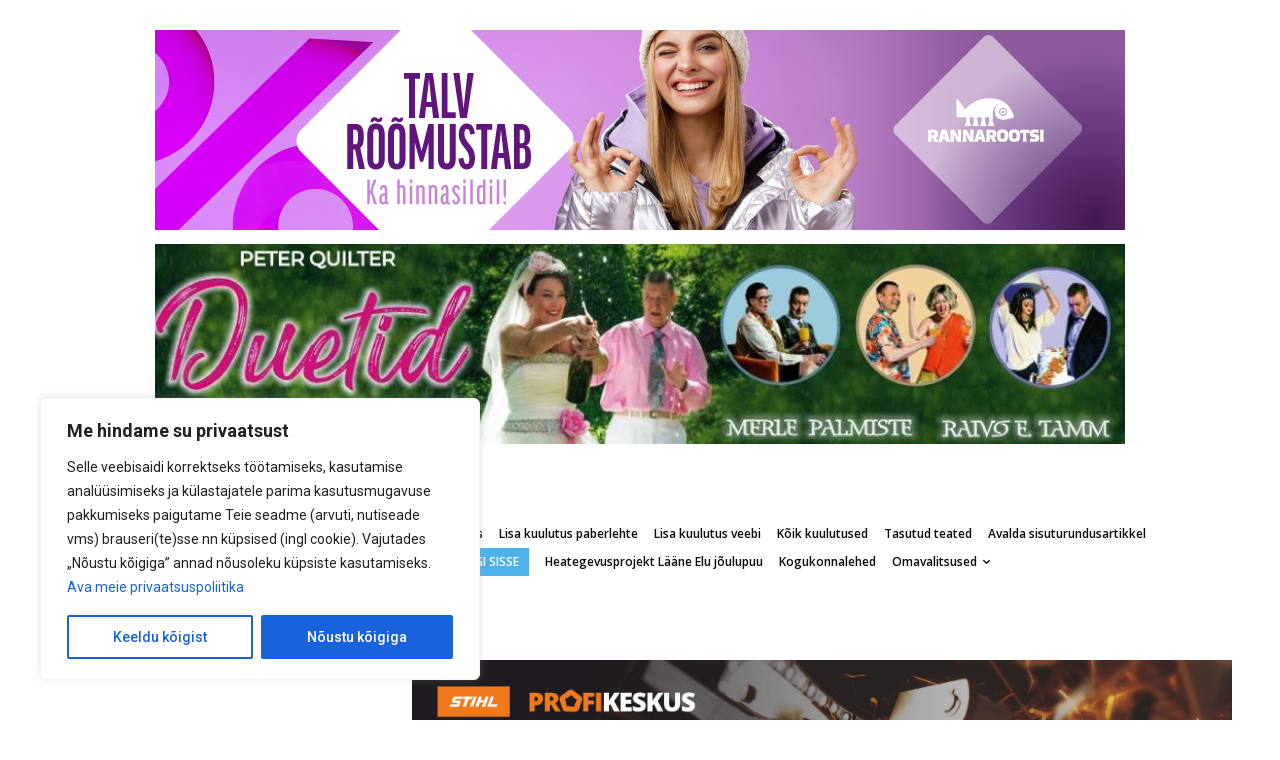

--- FILE ---
content_type: text/html; charset=UTF-8
request_url: https://online.le.ee/wp-admin/admin-ajax.php?td_theme_name=Newspaper&v=11.3.2
body_size: -232
content:
{"245140":1174}

--- FILE ---
content_type: text/html; charset=utf-8
request_url: https://www.google.com/recaptcha/api2/anchor?ar=1&k=6LdvCoYUAAAAABFEovUUex5wu0BSlFO0QtEA2N97&co=aHR0cHM6Ly9vbmxpbmUubGUuZWU6NDQz&hl=en&v=N67nZn4AqZkNcbeMu4prBgzg&size=invisible&anchor-ms=20000&execute-ms=30000&cb=dcoapyy565ss
body_size: 48677
content:
<!DOCTYPE HTML><html dir="ltr" lang="en"><head><meta http-equiv="Content-Type" content="text/html; charset=UTF-8">
<meta http-equiv="X-UA-Compatible" content="IE=edge">
<title>reCAPTCHA</title>
<style type="text/css">
/* cyrillic-ext */
@font-face {
  font-family: 'Roboto';
  font-style: normal;
  font-weight: 400;
  font-stretch: 100%;
  src: url(//fonts.gstatic.com/s/roboto/v48/KFO7CnqEu92Fr1ME7kSn66aGLdTylUAMa3GUBHMdazTgWw.woff2) format('woff2');
  unicode-range: U+0460-052F, U+1C80-1C8A, U+20B4, U+2DE0-2DFF, U+A640-A69F, U+FE2E-FE2F;
}
/* cyrillic */
@font-face {
  font-family: 'Roboto';
  font-style: normal;
  font-weight: 400;
  font-stretch: 100%;
  src: url(//fonts.gstatic.com/s/roboto/v48/KFO7CnqEu92Fr1ME7kSn66aGLdTylUAMa3iUBHMdazTgWw.woff2) format('woff2');
  unicode-range: U+0301, U+0400-045F, U+0490-0491, U+04B0-04B1, U+2116;
}
/* greek-ext */
@font-face {
  font-family: 'Roboto';
  font-style: normal;
  font-weight: 400;
  font-stretch: 100%;
  src: url(//fonts.gstatic.com/s/roboto/v48/KFO7CnqEu92Fr1ME7kSn66aGLdTylUAMa3CUBHMdazTgWw.woff2) format('woff2');
  unicode-range: U+1F00-1FFF;
}
/* greek */
@font-face {
  font-family: 'Roboto';
  font-style: normal;
  font-weight: 400;
  font-stretch: 100%;
  src: url(//fonts.gstatic.com/s/roboto/v48/KFO7CnqEu92Fr1ME7kSn66aGLdTylUAMa3-UBHMdazTgWw.woff2) format('woff2');
  unicode-range: U+0370-0377, U+037A-037F, U+0384-038A, U+038C, U+038E-03A1, U+03A3-03FF;
}
/* math */
@font-face {
  font-family: 'Roboto';
  font-style: normal;
  font-weight: 400;
  font-stretch: 100%;
  src: url(//fonts.gstatic.com/s/roboto/v48/KFO7CnqEu92Fr1ME7kSn66aGLdTylUAMawCUBHMdazTgWw.woff2) format('woff2');
  unicode-range: U+0302-0303, U+0305, U+0307-0308, U+0310, U+0312, U+0315, U+031A, U+0326-0327, U+032C, U+032F-0330, U+0332-0333, U+0338, U+033A, U+0346, U+034D, U+0391-03A1, U+03A3-03A9, U+03B1-03C9, U+03D1, U+03D5-03D6, U+03F0-03F1, U+03F4-03F5, U+2016-2017, U+2034-2038, U+203C, U+2040, U+2043, U+2047, U+2050, U+2057, U+205F, U+2070-2071, U+2074-208E, U+2090-209C, U+20D0-20DC, U+20E1, U+20E5-20EF, U+2100-2112, U+2114-2115, U+2117-2121, U+2123-214F, U+2190, U+2192, U+2194-21AE, U+21B0-21E5, U+21F1-21F2, U+21F4-2211, U+2213-2214, U+2216-22FF, U+2308-230B, U+2310, U+2319, U+231C-2321, U+2336-237A, U+237C, U+2395, U+239B-23B7, U+23D0, U+23DC-23E1, U+2474-2475, U+25AF, U+25B3, U+25B7, U+25BD, U+25C1, U+25CA, U+25CC, U+25FB, U+266D-266F, U+27C0-27FF, U+2900-2AFF, U+2B0E-2B11, U+2B30-2B4C, U+2BFE, U+3030, U+FF5B, U+FF5D, U+1D400-1D7FF, U+1EE00-1EEFF;
}
/* symbols */
@font-face {
  font-family: 'Roboto';
  font-style: normal;
  font-weight: 400;
  font-stretch: 100%;
  src: url(//fonts.gstatic.com/s/roboto/v48/KFO7CnqEu92Fr1ME7kSn66aGLdTylUAMaxKUBHMdazTgWw.woff2) format('woff2');
  unicode-range: U+0001-000C, U+000E-001F, U+007F-009F, U+20DD-20E0, U+20E2-20E4, U+2150-218F, U+2190, U+2192, U+2194-2199, U+21AF, U+21E6-21F0, U+21F3, U+2218-2219, U+2299, U+22C4-22C6, U+2300-243F, U+2440-244A, U+2460-24FF, U+25A0-27BF, U+2800-28FF, U+2921-2922, U+2981, U+29BF, U+29EB, U+2B00-2BFF, U+4DC0-4DFF, U+FFF9-FFFB, U+10140-1018E, U+10190-1019C, U+101A0, U+101D0-101FD, U+102E0-102FB, U+10E60-10E7E, U+1D2C0-1D2D3, U+1D2E0-1D37F, U+1F000-1F0FF, U+1F100-1F1AD, U+1F1E6-1F1FF, U+1F30D-1F30F, U+1F315, U+1F31C, U+1F31E, U+1F320-1F32C, U+1F336, U+1F378, U+1F37D, U+1F382, U+1F393-1F39F, U+1F3A7-1F3A8, U+1F3AC-1F3AF, U+1F3C2, U+1F3C4-1F3C6, U+1F3CA-1F3CE, U+1F3D4-1F3E0, U+1F3ED, U+1F3F1-1F3F3, U+1F3F5-1F3F7, U+1F408, U+1F415, U+1F41F, U+1F426, U+1F43F, U+1F441-1F442, U+1F444, U+1F446-1F449, U+1F44C-1F44E, U+1F453, U+1F46A, U+1F47D, U+1F4A3, U+1F4B0, U+1F4B3, U+1F4B9, U+1F4BB, U+1F4BF, U+1F4C8-1F4CB, U+1F4D6, U+1F4DA, U+1F4DF, U+1F4E3-1F4E6, U+1F4EA-1F4ED, U+1F4F7, U+1F4F9-1F4FB, U+1F4FD-1F4FE, U+1F503, U+1F507-1F50B, U+1F50D, U+1F512-1F513, U+1F53E-1F54A, U+1F54F-1F5FA, U+1F610, U+1F650-1F67F, U+1F687, U+1F68D, U+1F691, U+1F694, U+1F698, U+1F6AD, U+1F6B2, U+1F6B9-1F6BA, U+1F6BC, U+1F6C6-1F6CF, U+1F6D3-1F6D7, U+1F6E0-1F6EA, U+1F6F0-1F6F3, U+1F6F7-1F6FC, U+1F700-1F7FF, U+1F800-1F80B, U+1F810-1F847, U+1F850-1F859, U+1F860-1F887, U+1F890-1F8AD, U+1F8B0-1F8BB, U+1F8C0-1F8C1, U+1F900-1F90B, U+1F93B, U+1F946, U+1F984, U+1F996, U+1F9E9, U+1FA00-1FA6F, U+1FA70-1FA7C, U+1FA80-1FA89, U+1FA8F-1FAC6, U+1FACE-1FADC, U+1FADF-1FAE9, U+1FAF0-1FAF8, U+1FB00-1FBFF;
}
/* vietnamese */
@font-face {
  font-family: 'Roboto';
  font-style: normal;
  font-weight: 400;
  font-stretch: 100%;
  src: url(//fonts.gstatic.com/s/roboto/v48/KFO7CnqEu92Fr1ME7kSn66aGLdTylUAMa3OUBHMdazTgWw.woff2) format('woff2');
  unicode-range: U+0102-0103, U+0110-0111, U+0128-0129, U+0168-0169, U+01A0-01A1, U+01AF-01B0, U+0300-0301, U+0303-0304, U+0308-0309, U+0323, U+0329, U+1EA0-1EF9, U+20AB;
}
/* latin-ext */
@font-face {
  font-family: 'Roboto';
  font-style: normal;
  font-weight: 400;
  font-stretch: 100%;
  src: url(//fonts.gstatic.com/s/roboto/v48/KFO7CnqEu92Fr1ME7kSn66aGLdTylUAMa3KUBHMdazTgWw.woff2) format('woff2');
  unicode-range: U+0100-02BA, U+02BD-02C5, U+02C7-02CC, U+02CE-02D7, U+02DD-02FF, U+0304, U+0308, U+0329, U+1D00-1DBF, U+1E00-1E9F, U+1EF2-1EFF, U+2020, U+20A0-20AB, U+20AD-20C0, U+2113, U+2C60-2C7F, U+A720-A7FF;
}
/* latin */
@font-face {
  font-family: 'Roboto';
  font-style: normal;
  font-weight: 400;
  font-stretch: 100%;
  src: url(//fonts.gstatic.com/s/roboto/v48/KFO7CnqEu92Fr1ME7kSn66aGLdTylUAMa3yUBHMdazQ.woff2) format('woff2');
  unicode-range: U+0000-00FF, U+0131, U+0152-0153, U+02BB-02BC, U+02C6, U+02DA, U+02DC, U+0304, U+0308, U+0329, U+2000-206F, U+20AC, U+2122, U+2191, U+2193, U+2212, U+2215, U+FEFF, U+FFFD;
}
/* cyrillic-ext */
@font-face {
  font-family: 'Roboto';
  font-style: normal;
  font-weight: 500;
  font-stretch: 100%;
  src: url(//fonts.gstatic.com/s/roboto/v48/KFO7CnqEu92Fr1ME7kSn66aGLdTylUAMa3GUBHMdazTgWw.woff2) format('woff2');
  unicode-range: U+0460-052F, U+1C80-1C8A, U+20B4, U+2DE0-2DFF, U+A640-A69F, U+FE2E-FE2F;
}
/* cyrillic */
@font-face {
  font-family: 'Roboto';
  font-style: normal;
  font-weight: 500;
  font-stretch: 100%;
  src: url(//fonts.gstatic.com/s/roboto/v48/KFO7CnqEu92Fr1ME7kSn66aGLdTylUAMa3iUBHMdazTgWw.woff2) format('woff2');
  unicode-range: U+0301, U+0400-045F, U+0490-0491, U+04B0-04B1, U+2116;
}
/* greek-ext */
@font-face {
  font-family: 'Roboto';
  font-style: normal;
  font-weight: 500;
  font-stretch: 100%;
  src: url(//fonts.gstatic.com/s/roboto/v48/KFO7CnqEu92Fr1ME7kSn66aGLdTylUAMa3CUBHMdazTgWw.woff2) format('woff2');
  unicode-range: U+1F00-1FFF;
}
/* greek */
@font-face {
  font-family: 'Roboto';
  font-style: normal;
  font-weight: 500;
  font-stretch: 100%;
  src: url(//fonts.gstatic.com/s/roboto/v48/KFO7CnqEu92Fr1ME7kSn66aGLdTylUAMa3-UBHMdazTgWw.woff2) format('woff2');
  unicode-range: U+0370-0377, U+037A-037F, U+0384-038A, U+038C, U+038E-03A1, U+03A3-03FF;
}
/* math */
@font-face {
  font-family: 'Roboto';
  font-style: normal;
  font-weight: 500;
  font-stretch: 100%;
  src: url(//fonts.gstatic.com/s/roboto/v48/KFO7CnqEu92Fr1ME7kSn66aGLdTylUAMawCUBHMdazTgWw.woff2) format('woff2');
  unicode-range: U+0302-0303, U+0305, U+0307-0308, U+0310, U+0312, U+0315, U+031A, U+0326-0327, U+032C, U+032F-0330, U+0332-0333, U+0338, U+033A, U+0346, U+034D, U+0391-03A1, U+03A3-03A9, U+03B1-03C9, U+03D1, U+03D5-03D6, U+03F0-03F1, U+03F4-03F5, U+2016-2017, U+2034-2038, U+203C, U+2040, U+2043, U+2047, U+2050, U+2057, U+205F, U+2070-2071, U+2074-208E, U+2090-209C, U+20D0-20DC, U+20E1, U+20E5-20EF, U+2100-2112, U+2114-2115, U+2117-2121, U+2123-214F, U+2190, U+2192, U+2194-21AE, U+21B0-21E5, U+21F1-21F2, U+21F4-2211, U+2213-2214, U+2216-22FF, U+2308-230B, U+2310, U+2319, U+231C-2321, U+2336-237A, U+237C, U+2395, U+239B-23B7, U+23D0, U+23DC-23E1, U+2474-2475, U+25AF, U+25B3, U+25B7, U+25BD, U+25C1, U+25CA, U+25CC, U+25FB, U+266D-266F, U+27C0-27FF, U+2900-2AFF, U+2B0E-2B11, U+2B30-2B4C, U+2BFE, U+3030, U+FF5B, U+FF5D, U+1D400-1D7FF, U+1EE00-1EEFF;
}
/* symbols */
@font-face {
  font-family: 'Roboto';
  font-style: normal;
  font-weight: 500;
  font-stretch: 100%;
  src: url(//fonts.gstatic.com/s/roboto/v48/KFO7CnqEu92Fr1ME7kSn66aGLdTylUAMaxKUBHMdazTgWw.woff2) format('woff2');
  unicode-range: U+0001-000C, U+000E-001F, U+007F-009F, U+20DD-20E0, U+20E2-20E4, U+2150-218F, U+2190, U+2192, U+2194-2199, U+21AF, U+21E6-21F0, U+21F3, U+2218-2219, U+2299, U+22C4-22C6, U+2300-243F, U+2440-244A, U+2460-24FF, U+25A0-27BF, U+2800-28FF, U+2921-2922, U+2981, U+29BF, U+29EB, U+2B00-2BFF, U+4DC0-4DFF, U+FFF9-FFFB, U+10140-1018E, U+10190-1019C, U+101A0, U+101D0-101FD, U+102E0-102FB, U+10E60-10E7E, U+1D2C0-1D2D3, U+1D2E0-1D37F, U+1F000-1F0FF, U+1F100-1F1AD, U+1F1E6-1F1FF, U+1F30D-1F30F, U+1F315, U+1F31C, U+1F31E, U+1F320-1F32C, U+1F336, U+1F378, U+1F37D, U+1F382, U+1F393-1F39F, U+1F3A7-1F3A8, U+1F3AC-1F3AF, U+1F3C2, U+1F3C4-1F3C6, U+1F3CA-1F3CE, U+1F3D4-1F3E0, U+1F3ED, U+1F3F1-1F3F3, U+1F3F5-1F3F7, U+1F408, U+1F415, U+1F41F, U+1F426, U+1F43F, U+1F441-1F442, U+1F444, U+1F446-1F449, U+1F44C-1F44E, U+1F453, U+1F46A, U+1F47D, U+1F4A3, U+1F4B0, U+1F4B3, U+1F4B9, U+1F4BB, U+1F4BF, U+1F4C8-1F4CB, U+1F4D6, U+1F4DA, U+1F4DF, U+1F4E3-1F4E6, U+1F4EA-1F4ED, U+1F4F7, U+1F4F9-1F4FB, U+1F4FD-1F4FE, U+1F503, U+1F507-1F50B, U+1F50D, U+1F512-1F513, U+1F53E-1F54A, U+1F54F-1F5FA, U+1F610, U+1F650-1F67F, U+1F687, U+1F68D, U+1F691, U+1F694, U+1F698, U+1F6AD, U+1F6B2, U+1F6B9-1F6BA, U+1F6BC, U+1F6C6-1F6CF, U+1F6D3-1F6D7, U+1F6E0-1F6EA, U+1F6F0-1F6F3, U+1F6F7-1F6FC, U+1F700-1F7FF, U+1F800-1F80B, U+1F810-1F847, U+1F850-1F859, U+1F860-1F887, U+1F890-1F8AD, U+1F8B0-1F8BB, U+1F8C0-1F8C1, U+1F900-1F90B, U+1F93B, U+1F946, U+1F984, U+1F996, U+1F9E9, U+1FA00-1FA6F, U+1FA70-1FA7C, U+1FA80-1FA89, U+1FA8F-1FAC6, U+1FACE-1FADC, U+1FADF-1FAE9, U+1FAF0-1FAF8, U+1FB00-1FBFF;
}
/* vietnamese */
@font-face {
  font-family: 'Roboto';
  font-style: normal;
  font-weight: 500;
  font-stretch: 100%;
  src: url(//fonts.gstatic.com/s/roboto/v48/KFO7CnqEu92Fr1ME7kSn66aGLdTylUAMa3OUBHMdazTgWw.woff2) format('woff2');
  unicode-range: U+0102-0103, U+0110-0111, U+0128-0129, U+0168-0169, U+01A0-01A1, U+01AF-01B0, U+0300-0301, U+0303-0304, U+0308-0309, U+0323, U+0329, U+1EA0-1EF9, U+20AB;
}
/* latin-ext */
@font-face {
  font-family: 'Roboto';
  font-style: normal;
  font-weight: 500;
  font-stretch: 100%;
  src: url(//fonts.gstatic.com/s/roboto/v48/KFO7CnqEu92Fr1ME7kSn66aGLdTylUAMa3KUBHMdazTgWw.woff2) format('woff2');
  unicode-range: U+0100-02BA, U+02BD-02C5, U+02C7-02CC, U+02CE-02D7, U+02DD-02FF, U+0304, U+0308, U+0329, U+1D00-1DBF, U+1E00-1E9F, U+1EF2-1EFF, U+2020, U+20A0-20AB, U+20AD-20C0, U+2113, U+2C60-2C7F, U+A720-A7FF;
}
/* latin */
@font-face {
  font-family: 'Roboto';
  font-style: normal;
  font-weight: 500;
  font-stretch: 100%;
  src: url(//fonts.gstatic.com/s/roboto/v48/KFO7CnqEu92Fr1ME7kSn66aGLdTylUAMa3yUBHMdazQ.woff2) format('woff2');
  unicode-range: U+0000-00FF, U+0131, U+0152-0153, U+02BB-02BC, U+02C6, U+02DA, U+02DC, U+0304, U+0308, U+0329, U+2000-206F, U+20AC, U+2122, U+2191, U+2193, U+2212, U+2215, U+FEFF, U+FFFD;
}
/* cyrillic-ext */
@font-face {
  font-family: 'Roboto';
  font-style: normal;
  font-weight: 900;
  font-stretch: 100%;
  src: url(//fonts.gstatic.com/s/roboto/v48/KFO7CnqEu92Fr1ME7kSn66aGLdTylUAMa3GUBHMdazTgWw.woff2) format('woff2');
  unicode-range: U+0460-052F, U+1C80-1C8A, U+20B4, U+2DE0-2DFF, U+A640-A69F, U+FE2E-FE2F;
}
/* cyrillic */
@font-face {
  font-family: 'Roboto';
  font-style: normal;
  font-weight: 900;
  font-stretch: 100%;
  src: url(//fonts.gstatic.com/s/roboto/v48/KFO7CnqEu92Fr1ME7kSn66aGLdTylUAMa3iUBHMdazTgWw.woff2) format('woff2');
  unicode-range: U+0301, U+0400-045F, U+0490-0491, U+04B0-04B1, U+2116;
}
/* greek-ext */
@font-face {
  font-family: 'Roboto';
  font-style: normal;
  font-weight: 900;
  font-stretch: 100%;
  src: url(//fonts.gstatic.com/s/roboto/v48/KFO7CnqEu92Fr1ME7kSn66aGLdTylUAMa3CUBHMdazTgWw.woff2) format('woff2');
  unicode-range: U+1F00-1FFF;
}
/* greek */
@font-face {
  font-family: 'Roboto';
  font-style: normal;
  font-weight: 900;
  font-stretch: 100%;
  src: url(//fonts.gstatic.com/s/roboto/v48/KFO7CnqEu92Fr1ME7kSn66aGLdTylUAMa3-UBHMdazTgWw.woff2) format('woff2');
  unicode-range: U+0370-0377, U+037A-037F, U+0384-038A, U+038C, U+038E-03A1, U+03A3-03FF;
}
/* math */
@font-face {
  font-family: 'Roboto';
  font-style: normal;
  font-weight: 900;
  font-stretch: 100%;
  src: url(//fonts.gstatic.com/s/roboto/v48/KFO7CnqEu92Fr1ME7kSn66aGLdTylUAMawCUBHMdazTgWw.woff2) format('woff2');
  unicode-range: U+0302-0303, U+0305, U+0307-0308, U+0310, U+0312, U+0315, U+031A, U+0326-0327, U+032C, U+032F-0330, U+0332-0333, U+0338, U+033A, U+0346, U+034D, U+0391-03A1, U+03A3-03A9, U+03B1-03C9, U+03D1, U+03D5-03D6, U+03F0-03F1, U+03F4-03F5, U+2016-2017, U+2034-2038, U+203C, U+2040, U+2043, U+2047, U+2050, U+2057, U+205F, U+2070-2071, U+2074-208E, U+2090-209C, U+20D0-20DC, U+20E1, U+20E5-20EF, U+2100-2112, U+2114-2115, U+2117-2121, U+2123-214F, U+2190, U+2192, U+2194-21AE, U+21B0-21E5, U+21F1-21F2, U+21F4-2211, U+2213-2214, U+2216-22FF, U+2308-230B, U+2310, U+2319, U+231C-2321, U+2336-237A, U+237C, U+2395, U+239B-23B7, U+23D0, U+23DC-23E1, U+2474-2475, U+25AF, U+25B3, U+25B7, U+25BD, U+25C1, U+25CA, U+25CC, U+25FB, U+266D-266F, U+27C0-27FF, U+2900-2AFF, U+2B0E-2B11, U+2B30-2B4C, U+2BFE, U+3030, U+FF5B, U+FF5D, U+1D400-1D7FF, U+1EE00-1EEFF;
}
/* symbols */
@font-face {
  font-family: 'Roboto';
  font-style: normal;
  font-weight: 900;
  font-stretch: 100%;
  src: url(//fonts.gstatic.com/s/roboto/v48/KFO7CnqEu92Fr1ME7kSn66aGLdTylUAMaxKUBHMdazTgWw.woff2) format('woff2');
  unicode-range: U+0001-000C, U+000E-001F, U+007F-009F, U+20DD-20E0, U+20E2-20E4, U+2150-218F, U+2190, U+2192, U+2194-2199, U+21AF, U+21E6-21F0, U+21F3, U+2218-2219, U+2299, U+22C4-22C6, U+2300-243F, U+2440-244A, U+2460-24FF, U+25A0-27BF, U+2800-28FF, U+2921-2922, U+2981, U+29BF, U+29EB, U+2B00-2BFF, U+4DC0-4DFF, U+FFF9-FFFB, U+10140-1018E, U+10190-1019C, U+101A0, U+101D0-101FD, U+102E0-102FB, U+10E60-10E7E, U+1D2C0-1D2D3, U+1D2E0-1D37F, U+1F000-1F0FF, U+1F100-1F1AD, U+1F1E6-1F1FF, U+1F30D-1F30F, U+1F315, U+1F31C, U+1F31E, U+1F320-1F32C, U+1F336, U+1F378, U+1F37D, U+1F382, U+1F393-1F39F, U+1F3A7-1F3A8, U+1F3AC-1F3AF, U+1F3C2, U+1F3C4-1F3C6, U+1F3CA-1F3CE, U+1F3D4-1F3E0, U+1F3ED, U+1F3F1-1F3F3, U+1F3F5-1F3F7, U+1F408, U+1F415, U+1F41F, U+1F426, U+1F43F, U+1F441-1F442, U+1F444, U+1F446-1F449, U+1F44C-1F44E, U+1F453, U+1F46A, U+1F47D, U+1F4A3, U+1F4B0, U+1F4B3, U+1F4B9, U+1F4BB, U+1F4BF, U+1F4C8-1F4CB, U+1F4D6, U+1F4DA, U+1F4DF, U+1F4E3-1F4E6, U+1F4EA-1F4ED, U+1F4F7, U+1F4F9-1F4FB, U+1F4FD-1F4FE, U+1F503, U+1F507-1F50B, U+1F50D, U+1F512-1F513, U+1F53E-1F54A, U+1F54F-1F5FA, U+1F610, U+1F650-1F67F, U+1F687, U+1F68D, U+1F691, U+1F694, U+1F698, U+1F6AD, U+1F6B2, U+1F6B9-1F6BA, U+1F6BC, U+1F6C6-1F6CF, U+1F6D3-1F6D7, U+1F6E0-1F6EA, U+1F6F0-1F6F3, U+1F6F7-1F6FC, U+1F700-1F7FF, U+1F800-1F80B, U+1F810-1F847, U+1F850-1F859, U+1F860-1F887, U+1F890-1F8AD, U+1F8B0-1F8BB, U+1F8C0-1F8C1, U+1F900-1F90B, U+1F93B, U+1F946, U+1F984, U+1F996, U+1F9E9, U+1FA00-1FA6F, U+1FA70-1FA7C, U+1FA80-1FA89, U+1FA8F-1FAC6, U+1FACE-1FADC, U+1FADF-1FAE9, U+1FAF0-1FAF8, U+1FB00-1FBFF;
}
/* vietnamese */
@font-face {
  font-family: 'Roboto';
  font-style: normal;
  font-weight: 900;
  font-stretch: 100%;
  src: url(//fonts.gstatic.com/s/roboto/v48/KFO7CnqEu92Fr1ME7kSn66aGLdTylUAMa3OUBHMdazTgWw.woff2) format('woff2');
  unicode-range: U+0102-0103, U+0110-0111, U+0128-0129, U+0168-0169, U+01A0-01A1, U+01AF-01B0, U+0300-0301, U+0303-0304, U+0308-0309, U+0323, U+0329, U+1EA0-1EF9, U+20AB;
}
/* latin-ext */
@font-face {
  font-family: 'Roboto';
  font-style: normal;
  font-weight: 900;
  font-stretch: 100%;
  src: url(//fonts.gstatic.com/s/roboto/v48/KFO7CnqEu92Fr1ME7kSn66aGLdTylUAMa3KUBHMdazTgWw.woff2) format('woff2');
  unicode-range: U+0100-02BA, U+02BD-02C5, U+02C7-02CC, U+02CE-02D7, U+02DD-02FF, U+0304, U+0308, U+0329, U+1D00-1DBF, U+1E00-1E9F, U+1EF2-1EFF, U+2020, U+20A0-20AB, U+20AD-20C0, U+2113, U+2C60-2C7F, U+A720-A7FF;
}
/* latin */
@font-face {
  font-family: 'Roboto';
  font-style: normal;
  font-weight: 900;
  font-stretch: 100%;
  src: url(//fonts.gstatic.com/s/roboto/v48/KFO7CnqEu92Fr1ME7kSn66aGLdTylUAMa3yUBHMdazQ.woff2) format('woff2');
  unicode-range: U+0000-00FF, U+0131, U+0152-0153, U+02BB-02BC, U+02C6, U+02DA, U+02DC, U+0304, U+0308, U+0329, U+2000-206F, U+20AC, U+2122, U+2191, U+2193, U+2212, U+2215, U+FEFF, U+FFFD;
}

</style>
<link rel="stylesheet" type="text/css" href="https://www.gstatic.com/recaptcha/releases/N67nZn4AqZkNcbeMu4prBgzg/styles__ltr.css">
<script nonce="vc-8F-zTEVIn9P-ZzG6VfA" type="text/javascript">window['__recaptcha_api'] = 'https://www.google.com/recaptcha/api2/';</script>
<script type="text/javascript" src="https://www.gstatic.com/recaptcha/releases/N67nZn4AqZkNcbeMu4prBgzg/recaptcha__en.js" nonce="vc-8F-zTEVIn9P-ZzG6VfA">
      
    </script></head>
<body><div id="rc-anchor-alert" class="rc-anchor-alert"></div>
<input type="hidden" id="recaptcha-token" value="[base64]">
<script type="text/javascript" nonce="vc-8F-zTEVIn9P-ZzG6VfA">
      recaptcha.anchor.Main.init("[\x22ainput\x22,[\x22bgdata\x22,\x22\x22,\[base64]/[base64]/[base64]/ZyhXLGgpOnEoW04sMjEsbF0sVywwKSxoKSxmYWxzZSxmYWxzZSl9Y2F0Y2goayl7RygzNTgsVyk/[base64]/[base64]/[base64]/[base64]/[base64]/[base64]/[base64]/bmV3IEJbT10oRFswXSk6dz09Mj9uZXcgQltPXShEWzBdLERbMV0pOnc9PTM/bmV3IEJbT10oRFswXSxEWzFdLERbMl0pOnc9PTQ/[base64]/[base64]/[base64]/[base64]/[base64]\\u003d\x22,\[base64]\x22,\x22w79lwoZKGlHCscOKw6zDrcOFwqIGXTnDkxg2BcOge8ONw4sDwovChMOFO8O6w7PDtXbDtAfCvEbCt1jDsMKCNVPDnRpkLmTClsOJwrDDo8K1wpDCjsODworDpCNZaAFfwpXDvzdEV3oQAEU5bcO8wrLChSUKwqvDjwJ5woRXRcKpAMO7wpDCgcOnVj/Di8KjAWYgwonDmcOyXz0Vw7JQbcO6wrfDicO3wrcRw71lw4/CusK9BMOkKWIGPcOPwpQXwqDCjsKmUsOHwrXDtljDpsK/ZsK8QcKKw6Fvw5XDgAxkw4LDtMOMw4nDgn/CksO5ZsK/[base64]/Cu2zCnnwgD1rDt1LCvMK+w5XDlcOrw4zCr2hjwoXDlFHDjcOMw4DDrl5Hw6tIEcO8w5bCh2I6woHDpMK4w4ptwpfDr0zDqF3DjX/ChMOPwqXDnjrDhMK3RcOOSBnDhMO6TcKTBn9YUsKoYcOFw6/DrMKpe8KkwofDkcKrZsOew7l1w6rDu8KMw6NsB37CgMObw7FASMOlR2jDucOyJhjCoDIracO6JU7DqR4cB8OkGcOdfcKzUUsWQRwQw43DjVIkwrENIsOdw6HCjcOhw4lAw6xpwqXCk8OdKsOJw5J1ZD3DscOvLsO4wq8Mw54mw4jDssOkwr8vworDqcK/w6Nxw4fDqsKLwo7ChMKfw59DImDDhMOaCsOAwoDDnFRTwrzDk1hZw5ofw5MgFsKqw6ISw6Juw7/[base64]/DqsO3GcKyHMKXw5bCqwXDskHCtTLCiMKkwq3Co8K7IlXDg2d+fcOKwoHCnmV8bhl0R3dUb8O2wppNICAFGkBqw48uw5wtwp9pH8KVw6MrAMO7wp87wpPDpcOQBnk/LQLCqC9tw6fCvMKCI3oCwoZ2MMOMw7LCo0XDvTA6w4cBGMODBsKGHAbDvSvDqsO1wozDhcKiRgEufGBAw4IXw6E7w6XDqMObOUDCg8KWw695EQdlw7B4w7zChsOxw4UIB8Olwr/DmiDDkBNFOMOkwqljH8KuY07DnsKKwp9jwrnCnsKmQQDDksOHwogaw4kXw5bCgCcbZ8KDHQ9pWEjCucKZNBMewrTDksKKCcO0w4fCoj8BHcK4RsK6wqDCuVg3d0nCoT9JTsKIMMKcw4h7HjTDkcOIByVCcSNbbhR/HMOTL23DpznDn0Iswr3CiH11w690wr3Cpk7DvAsgLkjDrMOMdlbDkSgNw6bDoxDCrMOxdcKNFSp3w4zDrE7DrW0AwpLCr8O5A8OhL8KUwqvDj8O9XH8dCH7CgsOBIh/DicKyLMKCcMK6aR7DuAFzwr3CghfCq2zDigwCwovDpsKywqvDrF59UcOaw5wPDx0Kwodzw44LKcOQw5ERw5AWMHlUwpFHNMOBw5LDkMKEw4MyBMO/w5nDtcO6wpUNHyHCncO0bsOBU2vDjiIwwp/DgwnCiyBkwr7CoMK0LcKJIg3CicK3wrsYCcOywr7DvTE7wp8sC8O/esODw4bDt8OzGsKqw4lWIcOEOcO6FHZqwqbDixXDgBHDnBHCoV7CmC55Tm4kTFRmwrvDscOmwoVLYsKISMKzw5TDtF7CncKPwoYFEcKlTktbw5wOwpwwMsOEEhsIw5sELMKfYsOVdQXCokpwZsOfLHvDj21ZH8OaQcODwqthCsOVU8OkMcOvw7kRCCYcQGHCtg7CpG/CrTlFNUDDq8KOwr3DosOUHEvCpnrCscO+w6rCrgTDusOSw7dZVgDCvnlcLxjCh8KpaX5+w4DDt8KQfGkzR8KrdzLDlMOTaDjDv8Kvw5EmcW9BTcOEG8KiTw5lbwXDhUDCuXlNw7/DrMOSwp5ODV3CnEp7ScK1w77CoW/CunDChcOae8KowolCO8OyMVRzw4BcH8KVFw45wqvDhURtIz1ewqzDuG4rw58ew6coJ1cca8O8w5ljw6ExYMKLw7hGLcKcA8KiBRfDr8OafB5Pw6bCsMOwfhoIBTPDtcOdw7NHCS4Zw6UNwrTDosKyaMK6w48ww4/DhX/[base64]/wpHDg2Jaw4IBc8KXIMOTwq7Dr2jCpBXCsMOtfsOqSBrCmcK6wp/CtWE0wqBrw7QBIsKgwrMudDzCnXAOfxF1H8KrwpXCpQNqemc9woHCg8K1ecO/wqvDiHnDnGbCq8ONwo0bZ29Xw6s9KcKgNsO8w7XDpl4sVMKzw4BPY8Oqw7LDqxXDpC7CnXQ7LsO4w4VwwrthwpBHcWHCjMOmdVMPFcOCYkIPw70VT2XDksKqwo87NMOLwoI4w5jDgcK+w7tsw7XCjBjCkMOpwpMxw4LDssK0wqlawqMPD8KSI8K7PjlZwp/DnsO5w6TDgXvDsD52wr7DuGkGNMOyRGpxw5QpwrN8PzLCuU10w6x4wr3CqsKfwrrDhHVkH8KYw6nDpsKoDcOkP8OVw7MJwp7CjMO2YMOtQcOqaMKEXgDCsQtkw5bDoMKww5rCgj/[base64]/[base64]/[base64]/CjhrCkCrCmiBpwqkPwqfDrgbClhFpIcO7w7zDvG3DrsOFKD3Ch39twrXDg8KBwoRmwrowYsOfwovDqMOdD01wOR/CviAJwpI5woZ5JcKIw4HDj8Omw6Egw5sGXWI9eUfDnsK9G0PDicOrBcOBW2jCicK1w5TDm8KQKcKLwrE0VgQ3wo7DosOefVjCu8Omw7DDkcO2wr42MMKJemokPV5WNcOObsOIVcOFayvCpQnDhsOfw6BGTCDDicOew7fDiRN3bMOpwrl7w4dNw7k/wrjCinsOHDTDkUvDnsOFQcOmwp5XwoHDpMO4wrDDocOOAlNiQ1fDp2Qnw5fDiyQ5AcOdM8Kvw4PDtcOUwpXDu8KnwpUZesKywrzCnMK2QMOvwp8OSMKiwr3CoMOFXMKPCwTClB/DgMOow4tCShkvfMOPw4PCtMKAw6NPw5EKw6EUwoxrwrUyw6p/PcKQCHY/w7bChsOnwqzCgsOfZDkZwpXCm8O3w5FUVQLCpsOfwr0ifMKEeBt8A8KcOAhJw5hbHcKkDgpweMKBwoFKMcKnXSXCsXA5w6BzwpnDi8O0w53CgWnCkcK6PsOuw6LCqMKfQAfDisKcwq3CkSPCkHVDw5DDiRg4w5dQQjLCjMKAw4TDjUjCikjCg8KswoZpw40/w4Q4wqEkwrPDl2s0JMOVNsOvw7nCnhRRw7xYwpd0c8OvwqjCrhrCocKxIsOlY8K0wpPDmlfDjQ4fwprCksKUwoQYwolxwqrCqsOtNV3DsXFdQhbCsBHDnQXCmyoTKxfCtcKdIkh5wo/[base64]/[base64]/DqMK5wrAdw7XDvyMlwrVAcQ5iZXvCgWtIwrzDm8KwZsKNKcO/CBfCpcKhw6HDrMKPw5x5wq1mESLCgjrDrQ9Vw5TDliEMMnLDlXNTSjsaw77DncOgwrBpw4PDl8KyC8OfE8K5LsKRIEVYwp/DvDzClA7DvBfCr0fDuMKmIcORAn8WK3RnFMO0w4xhw4xIe8KJwqLDrGANCT1Mw5fCiR5eahrDoAs7wprCkykGJsKQUsKewrjDqWdNwqcSw4HCn8KpwoDCqGMXwp4Lw45PwoDDgTZ3w7g3Wig6wowSK8KUw63Dq3pOw4ckB8KAwpbClsOHw5DCmUhfE2BWMS/CucKRRSrDuidsI8OyCcOEw5Ysw7/DlcOrJl5iXcKlbsOKWsOMw44YwqnDscK8P8K0NMOtw5RvbQNqw4ADwoRpfxlVHVDDt8KBaFTCisKJwpLCrjXCpsKewpTDqDUXShAHw63DrMOjMTsAw7NrKj8ELADDjwAAw4nCtsO4OGU6Y0sgw6XCrjDCqw/[base64]/[base64]/[base64]/Ch8KXNMKrw6h6w5R7QiQCZmjDqlokHMORQy/DvsOrXsKaW3QVKsOkIMOuw5/Dmh3DlMOxw7wNw6BeZmZQw7bCiAQ/QsOzwpESwo/Di8K4IFd1w6DDlDAnwpvDtQNoCyjCr23DksONSAF8w7vDpsO6w7s1w7PDl2TCoHvDvl/Dvnt2MCrCjMOuw5NkNMKJFhkOw6sHw7Ixwr3Duw8JLMOYw4XDmMKQwoHDpsKnPsOsNMOfMcODbsKhE8K+w5LCiMO2VcKYZ3R1wr7CgMKENcKlasOQQAXDjhTCksOmwo/DicOICC0Gw5LDr8KCwr99w5PDmsOowqjDrcOEKk/DnmPCkkHDgW3ClsKqDU7Dk0g+QsO8w6osKsObZsOAw5ZYw6rDsEXDmDoDw7DCp8O4wpUNVMKYYik2CcOnNHLCnjTDp8OmSDJdZcOHV2QYwqdKP3bDt1FNA1bCmMKRwqQmSj/ChljChl/Dojs3w7MLw6TDmcKAwoHCkcKhw6XDnErCgMK4I3/[base64]/DlTjDlMK/[base64]/DncO3wqXDiEnDonVXw6M0OsOcQMO9w77DmwrDpgbDqCvDlApTDVgIw6sLwrbCnR04WcOBM8O3w71JcRs/wrI9WHLDhCPDkcORw6XDqcKxwqwXw4tew5JRSMOrwoMFwo/DsMKLw7sVw5XDo8OEa8ODe8K+GcKxCWoWw7YGwqZcJcKAw5gTRA/Cn8KZJsK8OhHCv8Ovw4/[base64]/WUQCwpPCo8KDw54XK8OMYTVJLyIhIcKofFsBdBETVhJvwrttW8O7w7Zzw7vCtcKJwopESRh9JsK2w45Kwp7DlsOjHsO6Q8ONwozCk8KdJgtewqfDpsORFcKeTMO5woDCosOOwpxpcHQ/UsO9VQ52OFQ1w4XCt8K1dBdISGBBLsKgwpx+w4Riw4RswqEgw67Chxo3CMOrw4EDXcOMwqzDhxU9w7PDiW3CgcKpZ17CtMOhSiotw5hzw5F0w5FEQsKWeMO6JETCoMOmCMKyTC0cBsK1wqguw4RtMcO/OyA2wpnCilUtHcKAP1XDiRDDr8Kww7LCu1VoTsK7M8KICAfCmsOMHgDCkcOBSi7CrcKJXmvDpsKjKwnChlTDhRrCiz7Dv1fDjBQBwrrCsMOhaMO7w5wSwohFwrbCpsKQG1VRLiF3wqLDi8KMw7QewpfCpUDClhpvKFXCnsK7dBvDpMKPKEzDs8OfawXDhxLDksOmDj/CvVjDt8KbwqUqbsOuKnpLw5l9wr7CrcKxw6RoJB4Qw47DpsOEAcKRwonDscOUw4B/wq47MAFhBCvDhMK4W1bDncOBwqLClWHDpTHCjMKrL8Knw7Rew6/Cj1hxISojw57CjVDDrcKEw73Chmovwrs1wq9YSsOOwpLDrsOQI8KlwpI6w5dZw5gDaVV+AC/CuFLCm27DjcOiOsKRF3U5wrZxa8OmUxZIw7nDmsKUWnfClMKKGHpfY8K0bsOyCGTDl2Urw6ZuE3zDkloNGXDCk8KtEsODw4nDrVUqwoZYw7kQw7vDgQwAwrzDnMOOw5JcwrzDhsKww7c5fcOiwoHDjjEDPsK/EcOiDSEZw716cxHDg8KkTMKsw74ZQcKLQnXDoUrCtMKkwq3DhsK+wp9besKwTcKLwqTDscKAw51Tw4TDgDjCocKnwocCHSdBEiwNw43CjcK3d8OmdMKhJnbCpQTCqsOMw4Q2wpcKLcOuVglHw5TCjMK3YEVEawHCkMKVGl/Ds0pSRcOaQcKIXRx+wpzDi8OGw6rDrzMfB8O1w4/DncOPwrwQw5E3w4NfwonCkMOrRsODZ8O2wrsMw50QLcKHdEouw4XDqDs0w6LDtjojwq7Cl2DCsAdPw6jCjMOYw55nYg3Cp8KVwqk+asKEccK5wpMEI8OCb20JXVvDn8K/ZcOaAsObPSdzccOPbcKBZBc7FzHDlcOCw6JMeMODTmseN1ZVw7nDsMOrEETCgC/DuSrDjBbCp8Kvwo4tEMOZwofCpWrCnMOuSxHDvEo/DA1IQ8K/a8K/amDDrilEw5tZDCbDh8KHw5fCq8OMLh4Yw7vDlEtQYxXCosKkwpzCgsOow6PDgMKgw5HDkcKiwpt6PU3CncOKFyAxVsK/wpUdwr7DgcOXwqbDjXDDpsKawrbCo8KtwpsuXsKjGCzCjMKhRsOxH8OUw7HCogx1wr4Jwq0idMOHEE7Dj8OIw4fCmGbDtMKOwqHCnsOyVDgAw6bCh8K/wrvDu1pdw4Z9fcKDw6AsEcOOwohrw6V5clZhV1/DuAVfVHpNw6hgwrfDvsKPwovDnA12wqVWwplIZgx2wozDmcKqfsOJW8Otb8KmZzMewpp4w7jDpnXDqz7CizI2CMKJwoBIVMObwrZuw73DmGHDiz4ewrTDjMOtw7LCjMO4UsO/wrLCkMOiwoVYfMOrRhF8w6XCr8OmwonChl1QDiovPMK3N37CqMKNWBHDnMK3w63DtMKnw4bCqcOdcMOxw7jDtsOrbsK0VcKIwpNTPHXCoj5qcsKowr3DjsKaZMKZfsOiw7hjFUfCskvCgWgcfT59KHl4e25WwqcRwqdXwrrCsMO9csKEw7jDkwN1Qk94bcKpLH/DgcO2w7rCocK+WkbCl8KmKnjCl8KkEHTCoDcxwo/Dti86wrTCqCx7JErCmcOEWykeVy4hwprDrk8TVg4cwoxXOcOcwq0TdMKKwoQQw6t+QcOjwq7DimMXwrfCtmrDgMOAaGnDrMKbQsOMTcK/wrrDn8KsCkEWw4DDrjN1X8Kjw7QQLhnDjxcJw6NVPX5qw4rCn010w7PDm8OMc8KqwqLCngDDunoFw7jDoCY2UWRCA3XDhD1xL8O1YkHDvMOwwpRaTGtowq8hwpsXFH/CrMKmdF1uEysxwrfCs8KjDG7DsVzDon5HUsKXScOuw4QWwqTDh8Ouwp3Cm8KGw54UG8Ovwr9CFsKGw7/CskPCisKOwqbCnGMSw5DCg0/Dqg/CgsOLZCTDjW1kw6/CqVE3w47DsMK3woTDpQ3CvMOww6dRwoHCgXTCucKiISkhw53CihDDk8K3d8KndMOzczjCsVdjWMKId8ONJDXCocOMw6lKCnDDkmUuYcK7w6nDnMKVPcOdP8O/N8KwwrbCql/DgUnDtcKhdcKmwpVzwp7DniBlcEzDuUvCsEtzCll/wqTDpkXCv8OoCRjCkMKDTsKfTcKuSUnCkcOgwpTDiMK0ARLCln7CozATwp7Dv8Kjw4TDh8Kawrp2HiTCscOhw6t4K8OAwrzDiSfDvMK7w4bDoW4tQcOew59mB8Kpwo3Cskp8GUrDoW4Fw6bDksK1w5cHfBzCkApiw7XClVs/CnjDo2lVRcOPwp1FDMKFdTp/wojDqMKowqDCnsODw6HDuCjDt8OIwrfCiUrDvMO+w6jCmcKgw6FEDSLDhcKAwqDDgMOJPgkxB3PCj8OEw5QFLMOlfsOww5VrUsKLw6ZIwonCjcOCw5fDsMK8wpbCsnzDiijCn1/DgcOaTMKWccKxa8OywpLDm8OCL3vDtlhpwqIvwpUVw6jCvcKDwoxfwoXChWQeS3wnwp0xw6HDsxnCi3h+wrnCtjhyKALDtVRdwozClTTDgcKvYzhsAcOdw4zCq8Kbw5YEMMKIw47CujXCmQvDnFl9w55AaHQIw6tHwoslw7UDGsOhaxLDgcO9BA7Dkk/CuAXDmsKycnsDw6nCqsKUCWfDtMKqecK5w6Q+SMOfw4cXSGR9XxYRwo/Ct8OyJ8Knw7TDtsO5TMOvw5RmFcOEEBXCq07DsEvCvsONwrfCmjVHwpBbMsOBKMKGJcOFB8OLQCbDscOmwok0KkrDoxpHwqLCpQJGw50YTUJIw7INw5tjw77CgsOcR8KpU28Sw7QkS8KrwoDCmMK/[base64]/CuWLDscORTcObOsKQw6TDhMKEwpE6w5DDr8KSRsO1w7sCw7x0VGgmZgVnwrrCm8KgKj/Dk8K+ScKGC8KKKkvCmcOSwr7DtHI3KAHDpMOMAsOhwoEoGG3DoEp7w4PDmArCqzvDtsO7U8O2YHfDtxnCnTjDpcOAw6jCr8OlwqbDhHouwqrDiMKhLsOew7FHB8KwfcK7w7xCPcKTwrg5c8Kpw5vCqBopDCPCqcOOTjtAw6xSw7/[base64]/DgcKMwpvCqUjCl0ZHP8OsenjCosKjwq1Vwr/Cr8KZwpfCiA4Fw58RwqfCrRvDgw59IgR8P8Orw4DDrcOdBsKnQsKrecKUdH98Xzk0B8KZwqU2Zy7Ds8O9w7vCqHANw5HCgG8QNMKOTwzDl8K+w4HCo8OqXys+IsK0eCbCrAFpwp/[base64]/w5dyw4E5OcOqw53CrkrDoRDDgcKMfsOMYDDDhF0GB8OSNSAYw4fCuMOdcQfCt8K+woBZZALDusKpw7LDp8Kjw4R0NgnCiU3CpMKOOgdiPsOxOsOrw6HChsK8SVUOwo4tw6/Dm8O9LsKUT8O7w7YhTxzDuGIUdMOhw6R8w5jDnMOtZ8KDwqDDkwJAZmfDjMOfwqLCtznDvsOsZMOFGcOWTSzDo8OWwo7DjsOpwq/CtsO6KBzDpxlewrQSNsKXFMOsbQXCoHN7Jhgzw6/Cn0FQCAd5UsOzCMKkw7dkwqxgYsOxJwnDghnDrMK/Fl3DvjFnGMKgwpvCrWzCpcKuw4dkVj/Cj8OpwojDknIyw7TDmkLDkMOAw7DCvifDvH7Ch8Kcw41RBsOCEsKZw7tgWXzCtGUOO8OZwposwovDiVbCkWXDm8ORwrvDv0zCrcKDw6DCs8KTQVZyEsOHwrbDscOyVEzDs1vCgMK/clTCtMK9VMOLw73DjGzDksOSw4zCuBViw6Ybw6LCksOIwrnCtnd7Wy/DsHrDnMK1YMKkGxdZBBocSsKewrEFwrXCi3ctw7N1wp0Qbw4kwqcMGynDgXvDm0Y+wq5Nw5PDu8K+d8KMUCECwqPDrsO5Jwknwq4Aw7ApfyrCoMKGw4AUTcKkwrTDoBkDLsOnwqzCpm5fwo1EM8OtZiXCkl7ClcOjw5h9w43DscKiwp/CrsOnelXDjsKQw6kyNsOYwpHDhnw1wps3OxgHwqNew6vDscOrQQcDw6Uww5vDuMKcIMKgw5xKw4w4G8KSwqomwqvDix5dFT1rwpk/w6DDuMK+wo7Cg0ZewpBawpXDi3DDpsOhwrwQX8OBCWfCuW8SUEDDocOOOMKww498AmrCoCgve8KVw53CmcKcw5rCisKbwprCr8OqMRnCvcKUaMOmwqvCjT0bD8OGw4zDh8KdwqvDrB7CqMK2GixDO8ONCcKoDSZ0b8K/[base64]/DhTLClsOLYi7CmlYSTsKfwpbDqw4ufiPDvcKSw7ceawpvw4DDpUTDv05HUV1kw4rDtDQlSj0fExLClWZxw7rDlEzCozrDpcKUwqbChGY6wr9AasOUw7/DvMKzwq7DiWQSwrN8w7TDmMOYMV4YwqzDnsOPwprClSjClMOVLBB/w7xOdQVIw57DoA9Bw6hAwo1cBsKWcl4ZwrFVLMKFw4IIK8O1woXDusOawrkPw5/[base64]/DqMOGF19LwpgWGlfCl8OIw73DvMODwoA6WMKePQ0Lw68uwp5Kw5DDkjwCMMO/w4rDocOhw7nCg8Kewo/DqF9IwqPCksKDw7N2EsKzw5V/[base64]/w5vDl8OlwrrCqMOqC8OSRTTDkcKRw7srw6h5JMORVcKaT8KEwp9vABNGScKTR8OIwoHCgHBUBHPDvcKHFCxrfcK/R8KDLT9XIsKdwoVQw6xqJkrChklGwp/Dkw96RRhGw6/DpcKFwpI7ClbCu8KkwqkgDQRWw7g7wpVxOsKabizCn8KIwqTClQcRUsOMwqMFwqo2UsKqC8OtwplnCGQxDMKewp3Cnm7CqFE4woBQwovDu8KHwrJLGHnCgDQvw6k6wp3Cq8KuUUcpw67Dh2MGNQIKw5vDiMKiRsKRwpXCp8OTw67DgcO8wrRwwp1lH1x/YcOsw7jDphcUwpzDs8KbesOEw4/[base64]/CilkRIktFw6FYEMKbw75wwo9PwofDnMKhbMOdWDHCmHnDpF3CosOrRGMxw5TCtsOlCUjDmlEVw6nClMK0w5HCtUxUwrMrXV/[base64]/w7Z3woXCh8Kvwq/CtMOmES7Dnh3DqCAmcClfPUnCo8ONX8KfecKdF8OiKcKzOcOzN8OAw6bDnRlzV8Kcbmsdw7jChEfCscO0wrTCtDTDphd7w7s/worCo1QEwoLCicKqwrTDrUHDsnrDrQ/Cg08aw7rCuWsfE8KDBzTDlsOAAcKew73CrQcTfcKMBEfCg07CrhMkw61tw6bCow/Dlk3DvGrCsREiTMO2AMK9DcOaX0TDv8O/wphTw7jDrMKAwrTCpMOAw4jCmcOnw6/Co8Ksw5pXMltXWS7ChcKAFzhtwoc8wr0fwqfChjnCnsOPGnrChwrCi37Cqk5CNSDDqAAMbRMhw4YAw4QEMCvDncOBw57Di8OCGjlzw4hmGsKvw7cTwoUCVcKKw4vCpi86w4JvwpfDsjBdwo5+wqrCvm/DrG3CiMO/w57CmcKtF8O/wpPDg1EHw6obwq16w44Qe8OEwodXUFIvVT3DoD/Ch8Oiw7LCmyzDi8KfB3XDq8K8w5rCrcOKw53CpcKCwqU/woIcwotIfRtRw5EtwoIzwqLDuSfDtHxJAjRxwp/[base64]/UsKrwoLCv8OGw4l4w5lGe8KXwqfDmsKBJ8K1wq9uMsKAwrsvXjjCt2/Di8OJfcOfUMO8worDjSYnVMOXe8OTwrs9w5V7w5QSw4VyK8KaZ07CmAJ4w5o3QVlWNhzCgsKTwpIMZ8OjwqTDoMKWw6RAWH95H8O+w7Bgw69cBy4FQU3CgcKiR0TDusOhwocgEDLDpsKNwoHCmnXDuSfDgcKnVEnDoV4QFnPCscKmwo/[base64]/[base64]/DkMKDw5jCnGvDrlTCgxPCohbDtcOswqdvGMOGHsKYLMKrwpxnw71pw4QSwoJHw5kEwogSKHkGIcKcwqIdw7zCvAgsMhIHwr7ChFx+w7AdwoA4woPCucOyw6jCqQ5tw6YBBMKWYcOLV8KmPcKqQRPCnlMZdwFhwoHCp8OtXMKCLAjDj8KWbMOQw5dfw4XChnbCh8Ocwr/[base64]/[base64]/CiTBuwqt3w4vDpm8aYiphVcKlTxtiw4/CpGXDrMKIw79Qw47CoMK/w4rDkMKJwrEAwq/Cknxqw5bCjcO5w6bCnsOew4fDuWVVwqJaw4XDrMOlwozDjWbCsMKOwqhmFAFAAGbDkix9QkrCqwDCqAoYfcKcw7bCoWrCgwYZNcKYw5FlNsKvJBXCrMKCwq1ZP8ODB1PCqcK/[base64]/dQZIw7YXTnXClm1gw57CgmEncFzDi8K7LzYmPUTDocOBw6sBw7fDq0rDlmnDniDCn8O9fns/P1s9LVUDaMKFw5xFKQoaUsO9XcOVG8OOw7c+XEAYUSh/[base64]/DjsOqM3rCsUs1KH7DqsO9worDssOswppBfMO/[base64]/CvsK4w5zDt13Cm8KeT8KHFQhoworCiz4cPicewo0Ew6HCicOVwrfDvMOuwq/DokjDgsKuw7Q4w6YIw4lGQ8K3w4nCiVHCvynCshVNR8KTMsKvOFhvw54xVMOWwoglwr9ibsOcw6E5w6ZEeMOFw6R3JsOUFsK0w4gQwrUmG8KBwp4gTxZ0N1Fhw4YxCT/DiHV7wo3DjkvCj8KcUzXCncKFwpXCmsOAwpwUwqZQAD4aMhtoGcOKw4oXYnIuwpV2csKuwrPDoMOCcBXDrMK5w7cbHwjCkEMqwrR3w4BIPMKqwpzCvBEOQcOhw6cNwrDDtRfDgMOZC8KVTcOKJX/[base64]/wqEhwpELOMOdwq8NA29GUMKHeCzDsgTCm8OewpJqw4dcw6jDj1rCtkgcFBBBO8Opw5/DhsOOwrNwHWcww6tFIBDDhyk6Vy4xw7Fuw7F7AsKINsKgL0bCk8OlY8OpJsOuUzLCgwoyLTMnwoR/[base64]/DisO1EcOIVsOBwq9TH8OIwoZow4tbwrodwot8BMKgw7DCshzDh8KlMEpEeMKTwrbDkhV/wqUyY8KtFMOGbxLCoCd8JnzDqQQ6w69HY8KaNMOQw7/DtyvDhgjDusKPKsKpwq7DpjzCsWjCnmXCnxh8eMKCwpHCigQFwp99wr/DmlFGXlMSH14awp7CpSnCmcOvVBPCssObRwJ3wpEtwrRVwqFVwpvDl38Rw5fDhRnCsMOBJXTCryFMwoDChCx9NlvCoTALYMOTS0fCnnotw5vDtcKrwpMaakTCimE+FcKbOMOowqHDmRPDtn7DksO5WcKQw77CvsOkw7hPGAHDrcKGT8K/w6h6dMOCw5EcwrPCi8KfZ8Kow5UPw5QKb8OERHfCrMOrwoRgw5LCuMKXw7jDl8OtMzbDjsKUYDTCu0nCmkfCi8KkwqtyZ8OuZmVBLStXOUs1w7nCr3INw7zDjjnCtcO4wqVBw5/Ci1NMPwfCvBwiD2HCmwILwohcDDPDpsKOw6nCkzRGw7Nqw77Dl8KjwrrCqn/DssKWwqQEwp7ClMOtecK9ExMJw4sAFcKhY8KeQCIcLsK7wpDCmyHDh1Zcw6dML8OZw5DDgsOew4BcRsOxw7XChF3CkkITXG86w754Dz7CtMKIw5d1Hy5uf104wrVEw4AfFsO2ITFZw6EFw6RieSXDosO/w4Fww5rDmXJUa8ONXFB5b8Onw5PDpcOAI8KkCMOmXcKOw5wJH1wAwpAPA0fCiz/Ck8K7w78xwrsPwqY4A1jCqcKFUSg9w5DDtMK9wp00wrXDmsORw5tldgI6w7o4w5zCt8KRX8OjwolrQcKcw6d7J8Ohw6NoHzDCvGvCky7CvsKwcsOsw5jDszp/w4U1w6ovwo1gw55bw7xAwp8Hwq7CiULCljTCsETCgUZ6wqN+A8KewrJvbBpmGTIow556wrQxworCklttbcK9UcKJXsObw6rDnHtYJcOCwo7CkMKHw6fCj8Kbw5LDv1t+wpMkKxTCscK/wrJDT8KSBXE6wqQIQ8OAwr3CsDs/wpXCq0TDpMO6w7RKMy/ClsOiw7oyAGrDpMOKJMKXVcO/w5VXw4tiJE7DhMOPD8KzGsOsFT3CsAwqwoDClcOFH1rCoHfCjTJ2w67ClDRAHMOLF8OuwpXCgHUtwpXDlWPDq3XCpGDCqW3CsSnDosKMwpYIB8KKf3jDhmjCvsOhAMO+UnLDn2HCoWbDtynCocOvA3hEw6tAw6nDicO/w4nDlmPCo8O9w5LCjsO8fyrCiCrDvcODMMK/bcOuAsK0RsKhw4fDm8Omw6tvUkDCmSXCqsOfbsK9wr3CssO4BkBnfcOYw6JKXQcbwp5HAQnCmsOLZcKLwoocWMKxwrxxw5bDjsOJw7rDh8OPwo3ClMKLUEnChCA4wrHDnxDCtUPDnMK/BsOXw5VwLsKYw7l1d8Oaw5l9ZHgvw5ZPw7LCgMKhw6/DkMKBQAk3ZsOvwr3CpW/[base64]/DqMOIX3fCnsKKw67Cl8Kib0fCkcKNXcKGwpsswoDCn8KSQznCimN0TsKYwp/DsFnChj1fQWDCs8OJRUXDo0rCtcK2IhEQLm3Dg03Cn8K/fTbDiwrDi8OOa8KGw64+w7vCmMOawocuwqvDtDFrw73CnjTCoUfDv8OIw4AUUhbCnMKyw6DCqzjDhMKwDcO6wrcYPcOFHUzCo8KEwo/[base64]/DhV1md8KAwofDpcKcw704dkRjwopBcw/Cr1NDwqlxw6J4wqbCknvDq8Otwp7DiXPCpXBIwqrDmMK6d8OIJmHDncKnw70mwpHChUYJT8KsIcK2wp02w6M+w70fBcK4VhtLwr7DhcKYw7DClmfDnsKTwpQHw64FXWA0wqAyDEVAe8KDwrXDiS/DvsOQLMOzw4ZbwpLDmVhmw6/DicKowrJsKsOcfcK9w6FPw6TCl8O0WcKtLwgbw7MpwpXDhsOKP8ODw4bChMKjwonCnlYGIsK4w5kdbi9uwqHCrE/DiT3CtcKyd0bCoD/DgsKKIgx6QzUQeMKlw4xxwrx5BijCpWl1wpXClyVWw7LCiBzDhsO2UzJpwpUSTFY5w79vaMK4KsKXw75uE8OLAnrDr15IEiLDiMOXBMKpUVoXRTnDqMOpGW3Cn17Cp1bDmGcPwrjDjsKrVMOXw5fDk8OBw6fDnw4Kw53CqjTDkBXChg9fw6A+w4rDjsO2wp/Dl8OlW8KOw7rDpcOnwpzDvXJwdw3CscK4F8KXwrstJ0sjwq4QEFLDjMOVw6/DocOSNQfCqDjDhDHCtcOmwrklcy/DmMONw4tXw4bDrx4nKcO8wr4/BybDhn9rwqDCu8OqG8KCcsKaw4A6bcOFw5fDksOQw7lDfcKXw4DDvwc4Q8KcwqXCn17CgsOSanNUJcO6FcK5w4hxBMKYwo93XHscw7IswoA+w5rCixzDqsKSOHF7w5Ucw69fwog0w49gEsKuY8KxU8KDwqYaw7Ziwp/Dt195w5FGw6vCqHzCpxIVCR1Cw7lpb8KAwr/CocK4wrXDoMKlw5sPwoFsw4pGw7Ylw4HCgn3DhMKSL8KxaSp+dMK1wpA7QcOnJxtZYMOHUgXChRoVwq9WV8O9JH7CtyrCrcKgLMOqw6HDq1rDryLDmkdXKsOyw67CqUdcWnfCnMK1KsKHw50pw6ddw6zChsKCOiAZEUlNOcKuesOCIcKwUsO/UAM/DD1PwqIqP8KiQcKXacOkwoXDv8K3w6YAwq7DoyUsw4Brw4LCj8K7d8OWM0E5wqXDoRoeWWJCez8hw4VCNsOIw4HDhRvChFnCpxw1LsOCAMKiw4vDisOzchfDl8OQfmbDnsKVNMODDmQTNsOLwqrDrMKXw6fCk27DmcKKFcOSw4bCrcK8bcK6RsKbwrQJTkhDw4/DhwPCh8OVHnjDlw/DqGZow6bCtzhff8OYwonCh2PDvk1Lw45MwqXCkXrDpAXDkwTDhMKoJMOLw5dnIcO2G2zDmsObwpjDq1AkYcOrwojCvS/[base64]/[base64]/a8KgYcKxAcORw7cmAAvCk3AjLFZ8wqjCr8K8w642VcKdcHAbZjFnPMO5VFUCGsO0fsOOOEEHT8K/w5TCvsO6wqrCmcKWdTfDr8K/w4bCnjAGw7xvwqrDigfDpHfDicOkw6nCiUUdc2JMw5FyExTDvF3DgmgkDWRxVMKec8K6w43Cnkc8LT/CvsK2w5rDri7DvsK/w6zDkAVYw6pifMOEIDdKKMOoesO5w4fCiQ7Cuk4FdWXClcKyOn0deWt/w6nDpMOXCMOow6g2w5xPOn5/YsKoScKtw7DDnMOeM8Ktwp9Nwq/DpQ7DlcOow7DDkAIbw7Uxw7vDqcKuCXEDBcOgJMK/NcOxw4p4w70JCzrDuF09SsOvwqMVwp7CrQXDvwvDqzTDpMObw43CvsOxfx0VaMOQw6TDrsO0wozCh8OuCD/CsnnDpcKscMKpwoUiwozCjcO9w51Yw6ZVaitTw7TClsOYKMOGw54YwofDlmHDlEvCuMOiw6nDnsOeesKXwqM3wrLCvcObwrBgw5vDjDXDoBrDgmYTwo3CqmbDryF0WsOwYsO7w40Ow4rDgMODE8K3DFcqKsOyw6rDrsORwo3DnMK3w6vCr8O/EMKXTTDCrk/[base64]/[base64]/CrMOew6TCoTg+UnTDu8Ovwph4wpleAMKaPWzCkcKNw67DgCINDF3Dg8Oow7xRPlvCicOCwodGw6rDjsKOeSp3bsOgw6Bbwq/DncOKEMKLw7jCjMONw49GAHxrwpLCoSfChcKEwpzCjMKlL8OLwrDCsDBEw4HCrWEtwrzCk2spwpYDwpvChXg3wqs/[base64]/DuMOKG2nCtUVZw79jw5bCmMOsOm0Bw7k2wrDChj3DtEXDik3DrsODBCjClUMIJUsNw6JJw5zCo8ONIzJYw6NlNVZ5OWA7RGbDucKGw6nDn2jDhXNbGzVPwoXDrUvDgV/[base64]/[base64]/bws6RMObw6p3wqIsVipFISzDjWvCqG4rw67DjyZxGlggw45jw7XDqsOAcMKYwo7CvcOxFcKmL8O0woIqw4jCrnUCwo4OwrxGAMOrw7HCgMK4XlXCvMOIwphsJcKowrTCoMOCLMO7wpA4WwjCkxoVwpPDi2fDpcOWI8OsCzJBwrrCrAc1wq5/ZMKuM2XDiMKow6IFwqPClsKCEMOXwq0YOMK9IsOrwr0zwp1ew6rCq8OPw74Dw7nCqMKfwrbCncKBAMOpw7kzQRVuWcKmblPCu2fCnxzDo8K4Kkgew78iw7oDw6/CkyFAw6zCmsK5wqg6A8K5wrHDqz0owpphe0zCj2Miw4NJCi5PWDDDhBxFOhkRw4hTw5hCw7/CicO1w5bDu2bDizB1w7TCtjpyVDrCs8OFclwxw7FjTiLCn8O+w4zDgF/DjMKmwo5sw7jDpsOALsKWw4EIwpPDtsOWbMKbD8Kcw4HCnEDCq8OSIsO0wo5+w7ZBbcKRw6VewrE1w5DDjBbDlU3DtQpCbMK9UMKmLcKWw64tXXIuDcOtczbClQZ6QMKHwoF6OjAcwp7DiXfDlMK7QMOwwofDhVPDs8OKw73CiEQ/w57CqkLDucOlw5Zcb8KTcMO6w73Ct0B2GsKGw78dIMOew5tswod+KWRdwozCq8KpwpQZUsOQw5jCuQxpf8O3w40OLsK3w7tzJsO7wqHCq2vCmMOSFsOUK2/DkD8Ww7TCuUHDszsBw4JhViNHWx0Jw7lmZQV2w5DDjytsI8OUa8K9C1BdHUHDs8KkwoVcw4LDkkEFwr3CinJpGsK/DMKiLnLCjG/Cu8KZOMKCwpPCvMOkWMKEWcKyNxMfw65ywojCtCVKVMOtwq0zwpvCgsKhFzLDpcKVwrQ7CV/CnD11wpXDnnXDssOgPcOkZ8KdL8OwCCTCgkkHLsO0T8OtwrTCnm9RA8KewptGHl/CucOLwoDCgMKsPBMwwp3Com7CpRYxw7B3w415wo3CtCsYw7hawqJpw7LCrMKawrF4BlNFMGsMOHTCpVXCs8ObwrJWw6xLD8OAwqphW2Bgw7Qsw6nDssKkwrB5GFjDgcK+FMOFbsKCw7/ChcO3O3TDpiJ6ZcKmSMO/wqDCnCMwfS4KJ8OlaMO+HMKGw5R7wrTCqcKPKCrCncKIwoQQwq8Ww7XCqRoXw68/UwQpwoDCn0IyJ3kuw5fDpnsZTVjDu8O2aRnCmsOawpEaw78UZ8OnXhhBfMOmP1hhw4F8wqUgw47Cl8OkwroPPyR+wo1yMMOuwr3CvGAxCz5fw5kpIlzCjcK5woRpwrsHwrTDncK+w48xwo0ewr/DqcKfw5zCkUvDuMO7Ry5xC3xvwpN+wrhDdcO2w4nDjnYTPhHDuMKLwplCwrIec8Kyw7lNen7CgTNuwo0rwrPChy/DmHoSw4LDuynClj7Co8O8w7khM1kRw7J8PMKjfsKbw57CjUDCoEnCkRrDuMOJw7rDmsK5acOrNsORw6VPwpMYJyJIYsKaT8OawpAjYlFgEgghf8KOMkxmeyDDssKhwqUqwrEqED/DicOkYsKAIcO6w6LCtMKCTzEzw4jDqBFowp0cC8KoD8OzwrLCnHfDqMOwSsKlwqpdcA/DpsKZw6NpwpIcw6jCmsKOb8KsbitaY8Kgw6nCscOEwpsabsObw4rDiMKwAEQaYMKKw49GwrgFV8K4w40awpNpesOGw6dewoVfKsOWwoIiw57Dth7DoFvCusO1w5UXwqPDmQPDlE1QYsKMw7ZiwqnDtcKvwpzCoV/Dl8KCwrpxGQ7Ct8OgwqfCikvDkcKnw7DDvxPDk8KSPsOvJHdySQDDoUfCjsOGbsOeIMOFQlRrVCA8w4caw5nClsK3LsOPJ8KOw6JjdSFqwodyDjHDlDVeaEDDtzrDl8K8w5/DoMKmw6ttdRXDisKGw47CsEUnwr0pUcKtw7jDjTvCuSFAZ8O9w7g8YWcrH8OtNMKYAjjDnzDCmz4cw7LChzpQwpTDjyR4w4LDmg8/[base64]/CvMKyZi5WfCQobMKtwpbClsKnw7zDgl/DvCjDncK2w6zDk21EWcKfdMO+VXFfY8O7wqAfw4YbVivDvMOBUBxlK8KhwrbCqRlgw7xpIVcGa1XCmHPCiMKZw6jDqMOPHg3DvMKxw4zDn8K/EylYJEjCu8OWXHTCrAMxwoRdw6p/L1zDkMO7w61KMXx+OcKHw5t+A8Kzw4hREGp3KTbDn0UEBcOrwqdDw53CuD3CiMKHwpp7YsKmZjxdMFc+wovDiMOLVMKew7zDg31/V2DDhU89woxkw6nCsDxID0cwwrHCgAZBKHAfUsKgHcKiwoojworDhV3DtjhIw7HCmC4nw5PCpDAUKcKIwqxcw5LDm8OJw4LCsMKsCMO7w5TDjVcZw51Kw7ZJBsKdEsK1wp8RaMOgwp4nwrg0asOqw4gHNzHCgsOQwrQow7Y9XcO8D8Oqwq/DkMO2eAo5UB7Csh7CiQfDkMKhdsOZwo3Cl8O5KgwnM03ClQgqVzxyFMKhw4wqwpoDS3E8P8OCwo0SXcOgwo1dGMOmw7gJw7LCiC/Cki98M8O/wqnCk8K/w5TDp8OMw6zDgsKUw5/DhcKww45GwoxPUsOUYMK6w7JAw4TCkDlZD2EGMcOFCD92eMK0PTzDswhIfm4Bwp/CtMOxw7jCsMKFaMOFcsKZWV9xw41kwprDmEswR8KjS3nDqCrChsKKG17CusKsDMOgfkVhCcOwL8OzBX/DhA1jwqwvwqYlRMOKw6XCtMKxwrvCj8Oiw7wGwq9kw7fCj07CmcOYwoTCqjnCusKowrkvfMKNNTPCk8KVLMKrbcKXwqrCtm3Cs8KaRsOJA3w6w7/[base64]/[base64]/Om3Dv1PCm2DDucK8K1BrU8KzIMO5M3diJAwvw5BjXVLCnmYoWnZfAsKNWznCl8KdwoTDnA9EBcKIDXnCkCDDlcKhE3Nfwp9bJHzCtXI4w7XDl0jDvMKNWjzCocODw4NiQMOLGsOwSG3CjjEkw57DmQXCgcOlw67DqMKIH0J9wrRVw7A4L8KcUMOlwovDujhFw5/DiWxuw5LDhxnCrlEEw40PbcO7FsKpwroSP0vDqzEGc8K2AmvDncKqw4xYwrB/w7EiwqHDi8KWw5LCrEjDmHVkAcOdTFhxZEvCoz5Uwq7CnTXCo8OUPzwmw4g5OkFcw4TCocOGOEbCvVEhW8OFKsKGSMKAMsOmwp1QwoDCtisxIXDCmlTDuWHChk9UV8Kuw7VFE8KVHHALwo3DicKROlFXWsKEFcKDwrzDtRLCkiNyEVtMw4DCgBTDoTHCn3x0WABKwq/CqH/DnsOpw5Yzw7Z1Q2VWw7U+D0FCLcOCw7FjwpYZw4diw5nDqcKVwovCt0TDhHLCpcK7W0BycH/CmMOQw73Dqk7DviVNdDHDssO+R8O8w45HQMKaw4XDk8K7LcKFfcOZwrMLwphgw7tewofCrFPDjHYlTMOLw79hw6tHblMYw58IwrTDssKQw7bDnEVGU8KCw5rCl2x3wo7DocOVT8OIQFnCoyzDjgfDscKLdm/DmcOvasOxw6VYFyYwainDg8KfWDzDukU+LxtdeHfCo27CoMKNMsOee8KFa2bCoS/Cnh7CsU5vwp9wZcOmZcKIwrrCum5JT1zCvcO1MB1Yw6pAw7oVw6x6Yhc1wr4BAUnCmgPCq0Jzwr7Cl8KLw4ZYw77DsMOJXXU6ScKidsO6w7wwUcK/w6kcEyIyw7zCrncKWcOZW8KcCcOowoQqX8KQw4rCqwcjGVkgWcOgDsKxw48SFWfCslRkB8K5wr/DrnfDjTljwqfDuwTDlsK3w6jDghwdZmNZNsOCwrgfPcKGwqnCscKGwq/DkQEEw7hrbnpWHsOrw7vCpXI/W8KSwqTDmwFbQHvDigBMZsKhUcK7QjrDhcO4MMOgwpMew4TDrjPDlFFXPh1IIHnDqMKuAE7DvMKhEcKSKTpgOcKBw4pBQ8KXwq1gw4bChgHCocK7Z3/CuDnDrkTDlcK3w59pS8KZwrzDrcO4b8ObwpPDt8Okwq94wq3DuMOzHBkww5DDmlMjfkvCrsKaIsOlAwAXBMKoJsKnVHw7w55JNWTCnRnDm0vCgMKdO8OsEcORw6BCeGhDw69XHcOEYAhifR/[base64]/[base64]/DiGDDhRomesODwoIHw6pZw4TCtsO2w5DCi2N8eTnDssK0\x22],null,[\x22conf\x22,null,\x226LdvCoYUAAAAABFEovUUex5wu0BSlFO0QtEA2N97\x22,0,null,null,null,1,[21,125,63,73,95,87,41,43,42,83,102,105,109,121],[7059694,133],0,null,null,null,null,0,null,0,null,700,1,null,0,\[base64]/76lBhmnigkZhAoZnOKMAhnM8xEZ\x22,0,0,null,null,1,null,0,0,null,null,null,0],\x22https://online.le.ee:443\x22,null,[3,1,1],null,null,null,1,3600,[\x22https://www.google.com/intl/en/policies/privacy/\x22,\x22https://www.google.com/intl/en/policies/terms/\x22],\x22cDNzvl3iy5rToJKUHpg2VUwWfrxU3Yw3bklUIQX8jZ8\\u003d\x22,1,0,null,1,1769826378479,0,0,[54,215,201,116],null,[102,199,22,51,100],\x22RC-2BubhvCCr7B-ew\x22,null,null,null,null,null,\x220dAFcWeA6eaLXa5FhXwOU9aRhjr4gFzOJx-Kk6h_KVa9rmCtUOYnRgoc_x72ZfCGZ-JMgf2jEH9D4r2g5djth9RowZeKBDn9qFSw\x22,1769909178499]");
    </script></body></html>

--- FILE ---
content_type: text/html; charset=utf-8
request_url: https://www.google.com/recaptcha/api2/aframe
body_size: -248
content:
<!DOCTYPE HTML><html><head><meta http-equiv="content-type" content="text/html; charset=UTF-8"></head><body><script nonce="orSCMWnArBILpHbW_6J_HQ">/** Anti-fraud and anti-abuse applications only. See google.com/recaptcha */ try{var clients={'sodar':'https://pagead2.googlesyndication.com/pagead/sodar?'};window.addEventListener("message",function(a){try{if(a.source===window.parent){var b=JSON.parse(a.data);var c=clients[b['id']];if(c){var d=document.createElement('img');d.src=c+b['params']+'&rc='+(localStorage.getItem("rc::a")?sessionStorage.getItem("rc::b"):"");window.document.body.appendChild(d);sessionStorage.setItem("rc::e",parseInt(sessionStorage.getItem("rc::e")||0)+1);localStorage.setItem("rc::h",'1769822780584');}}}catch(b){}});window.parent.postMessage("_grecaptcha_ready", "*");}catch(b){}</script></body></html>